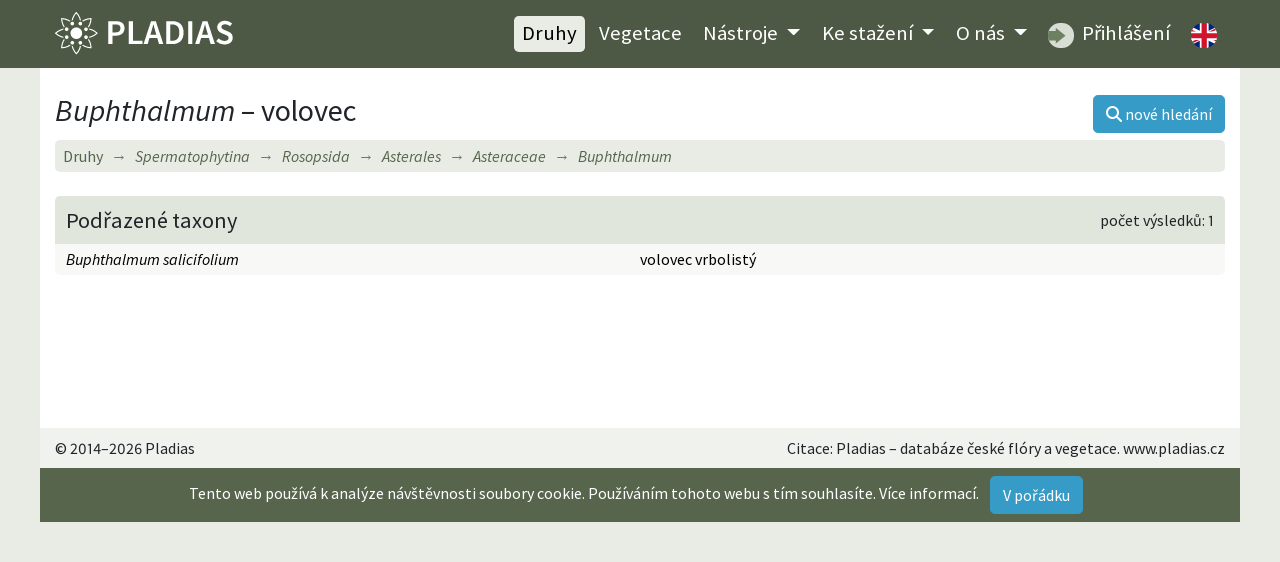

--- FILE ---
content_type: text/html; charset=utf-8
request_url: https://pladias.cz/taxon/overview/Buphthalmum
body_size: 2876
content:
<!DOCTYPE html>
<html>
<head>
    <meta charset="utf-8">
    <meta name="viewport" content="width=device-width, initial-scale=1">
    <meta name="description" content="Flóra České republiky, mapy rozšíření a vlastnosti rostlinných druhů. Vegetační jednotky ČR, jejich popis, mapy a druhové složení. Data ke stažení." />
    <meta name="keywords" content="Buphthalmum, volovec, cévnaté rostliny, rostliny, flóra, květena, databáze, botanika, rostlinná společenstva, Česká republika, lokality, rozšíření, mapy, stromy, keře, byliny, taxon, systém rostlin, vlastnosti druhů, biotopy, ekologie, fytogeografie, invazní druhy, syntaxony, indikační hodnoty, ČR, databáze, fotografie, portál" />
    <meta name="author" content="Masarykova univerzita, Botanický ústav Akademie věd ČR a Jihočeská univerzita" />
    <meta name="robots" content="all,follow" />
    <meta name="google-site-verification" content="NLCo3xVZAM-DtHRiHl92CadgL31gXLEOHgNjkvQkiF4" />
    <link href="https://fonts.googleapis.com/css2?family=Source+Sans+Pro:ital,wght@0,400;0,600;1,400;1,600&display=swap" rel="stylesheet">
<!--    <link href="/dist/app.css" rel="stylesheet">-->
<link rel="stylesheet" href="/dist/app.412e1370.css">    <link rel="shortcut icon" href="/images_internal/favicon.svg">
     <script type="text/javascript">
        var locale = "cs";
    </script>

    <title>Buphthalmum – volovec •  Pladias: Databáze české flóry a vegetace</title>
</head>

<body>
<div id="mainMenu">
<nav class="navbar navbar-expand-lg navbar-dark">
  <div class="container">
    <div class="menuLeft d-flex justify-content-between align-items-center">
    <a href="/">
          <h1 class="d-none">PLADIAS</h1>
          <img class="logo my-1" src="/images_internal/logo_navbar.svg">
    </a>
      <button class="navbar-toggler px-1" type="button" data-toggle="collapse" data-target="#navbarCollapse">
          <span class="navbar-toggler-icon"></span>
      </button>
    </div>
    <div class="collapse navbar-collapse" id="navbarCollapse">
    <div class="ml-auto flexNav py-2">
      <ul class="nav ml-0 ml-lg-auto">
        <li class="nav-item"><a href="/taxon/" class="nav-link active">Druhy</a></li>

        <li class="nav-item"><a href="/vegetation/" class="nav-link ">Vegetace</a></li>

        <li class="nav-item dropdown menuDrop">
        <a class="nav-link
        
        dropdown-toggle" href="#" id="navbarDropdown" role="button" data-toggle="dropdown" aria-haspopup="true" aria-expanded="false">
          Nástroje
        </a>
        <div class="dropdown-menu" aria-labelledby="navbarDropdown">
          <a href="/plantkey/" class="nav-link dropdown-item">Určování – Druhy</a>
          <a href="/vegkey/" class="nav-link dropdown-item">Určování – Vegetace</a>
            <a href="/species-entry/" class="nav-link dropdown-item">Zadávání floristických údajů</a>
            <a href="/zaplatr/" class="nav-link dropdown-item">Zaplatr – Nástroj na tvorbu floristických seznamů</a>
            <a href="/image-upload/" class="nav-link dropdown-item">Sběr fotografií syntaxonů</a>
        </div>
        </li>

        <li class="nav-item dropdown menuDrop">
        <a href="/download/" class="nav-link  dropdown-toggle" id="navbarDropdown2" role="button" data-toggle="dropdown" aria-haspopup="true" aria-expanded="false">
          Ke stažení
        </a>
        <div class="dropdown-menu" aria-labelledby="navbarDropdown2">
          <a href="/download/features" class="nav-link dropdown-item">Druhy a vlastnosti</a>
          <a href="/download/phytogeography" class="nav-link dropdown-item">Fytogeografie a rozšíření druhů</a>
          <a href="/download/vegetation" class="nav-link dropdown-item">Vegetace</a>
          <a href="/download/bibliography" class="nav-link dropdown-item">Bibliografie</a>
        </div>
        </li>
          <li class="nav-item dropdown menuDrop">
              <a href="/" class="nav-link  dropdown-toggle" id="navbarDropdownHome" role="button" data-toggle="dropdown" aria-haspopup="true" aria-expanded="false">
                  O nás
              </a>
              <div class="dropdown-menu" aria-labelledby="navbarDropdownHome">
                  <a href="/homepage/project" class="nav-link dropdown-item">Projekt Pladias</a>
                  <a href="/homepage/authors" class="nav-link dropdown-item">Autoři a přispěvatelé</a>
                  <a href="/homepage/board" class="nav-link dropdown-item">Řídící rada</a>
                  <a href="/homepage/rules" class="nav-link dropdown-item">Pravidla databáze Pladias</a>
              </div>
          </li>
        <li class="nav-item"><a class="nav-link" href="https://pladias.ibot.cas.cz" target="blank">
          <img src="/images_internal/login_navbar.svg" alt="login" class="roundedMenuImg mr-1"> Přihlášení</a>
        </li>

        <li class="nav-item">
                <a href="/en/taxon/overview/Buphthalmum" class="nav-link" id="cz"><img class="roundedMenuImg" alt="Switch to English"
                                                         src="/images_internal/flag_uk.svg"></a>
        </li>

      </ul>
    </div>
    </div>

  </div>
</nav>
</div>

<div class="container content">


<div class="d-flex align-items-center justify-content-between mt-2">
<h1><i>Buphthalmum</i> &ndash; volovec</h1>

<a class="btn btn-primary" href="/taxon/"><i class="fas fa-search"></i> <span class="d-none d-sm-inline">nové hledání</span></a>
</div>

<nav aria-label="breadcrumb">
  <ol class="breadcrumb bg-light py-1 my-1">
      <li class="breadcrumb-item" style="font-style: normal;"><a href="/taxon/">Druhy</a></li>
    <li class="breadcrumb-item"><a href="/taxon/overview/Spermatophytina"><i>Spermatophytina</i></a></li>
    <li class="breadcrumb-item"><a href="/taxon/overview/Rosopsida"><i>Rosopsida</i></a></li>
    <li class="breadcrumb-item"><a href="/taxon/overview/Asterales"><i>Asterales</i></a></li>
    <li class="breadcrumb-item"><a href="/taxon/overview/Asteraceae"><i>Asteraceae</i></a></li>
    <li class="breadcrumb-item active" title="volovec"><i>Buphthalmum</i></li>
  </ol>
</nav>
    <div class="card mt-4">
      <div class="card-header flexSides"><h3 class="m-0">Podřazené taxony</h3><p class="m-0">počet výsledků:
    1</p></div>
      <div class="card-body p-0 tableSpecies tableSpeciesStriped lowerRounded">
            <a href="/taxon/overview/Buphthalmum%20salicifolium"><span><i>Buphthalmum salicifolium</i></span><span>volovec vrbolistý</span></a>
      </div>
    </div>
</div>

<div class="container py-2 citation"></div>

<footer class="container py-2">
  <div class="row">
      <div class="col-lg-6 text-center text-lg-left">&copy; 2014&ndash;2026 Pladias</div>
      <div class="col-lg-6 text-center text-lg-right">Citace: Pladias – databáze české flóry a vegetace.  www.pladias.cz</div>
  </div>
</footer>

<!--<script src="/dist/app.js"></script>-->

<script src="/dist/app.47c51622.js"></script>
    <div class="container text-white text-center py-2 eu-cookies">Tento web používá k analýze návštěvnosti soubory cookie. Používáním tohoto webu s tím souhlasíte.
        <a href="https://www.google.com/policies/technologies/cookies/">Více informací</a>.
        <button class="btn btn-primary mx-2">V pořádku</button>
    </div>
    <noscript><style>.eu-cookies { display: none; }</style></noscript>
<!--<script src='https://www.google.com/recaptcha/api.js'></script>-->
</body>
</html>
